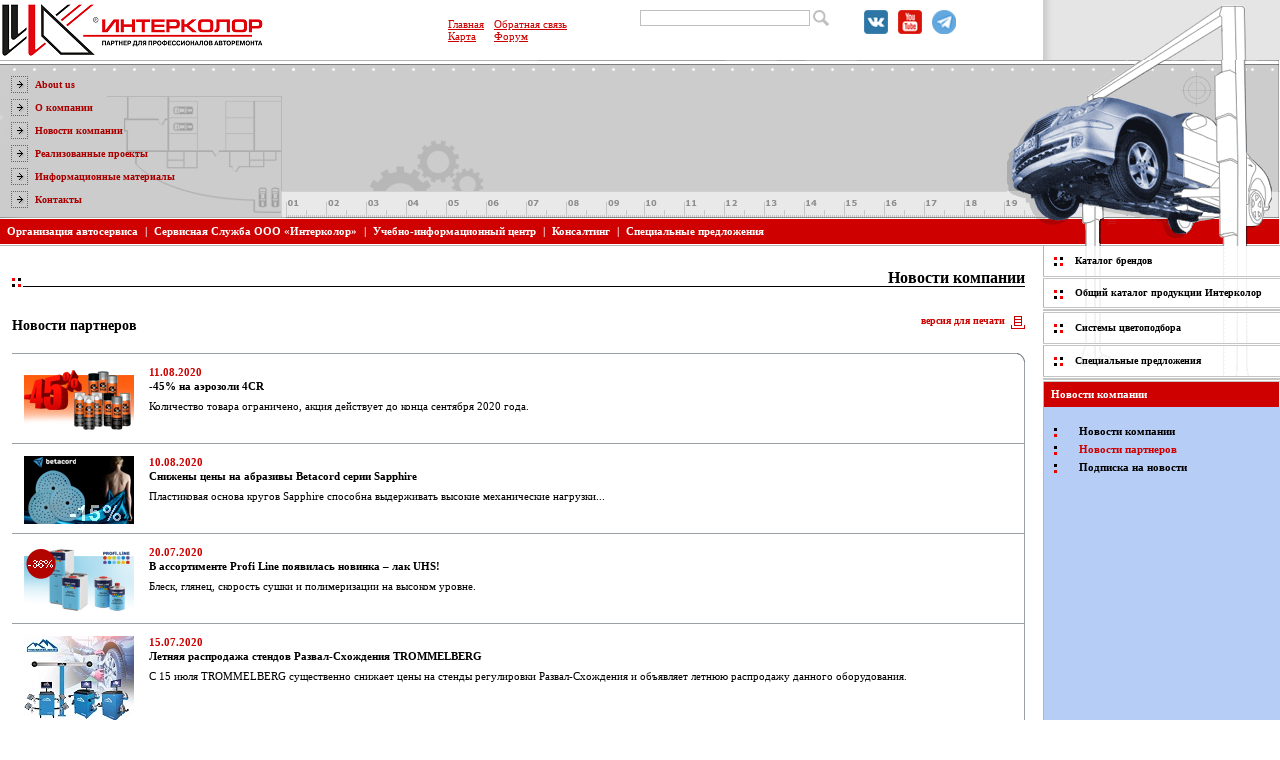

--- FILE ---
content_type: text/html
request_url: http://www.intercolor.ru/pages.asp?pn=30&page=8
body_size: 55239
content:
<!DOCTYPE HTML PUBLIC "-//W3C//DTD HTML 4.01 Transitional//EN">
<html>
<head>

<title>Новости партнеров компании "Интерколор"</title>
<meta Name="Keywords" content="новости партнеров">
<meta Name="Description" content="В данном разделе размещены новости об акциях, новинках оборудования и расходных материалов и другие новости партнеров компании "Интерколор".">
<LINK REL="StyleSheet" HREF="/modules/styles.css" type="text/css">
<link rel="shortcut icon" href="images/ic.ico" type="image/x-icon" />
<META HTTP-EQUIV="Content-Type" CONTENT="text/html; charset=windows-1251">
<SCRIPT LANGUAGE="JavaScript" TYPE="text/javascript" src="/modules/funcs.js"></SCRIPT>
<SCRIPT LANGUAGE="JavaScript" TYPE="text/javascript" src="/modules/funcs_head.js"></SCRIPT>
<!-- Maps Google - start -->
<script type="text/javascript" src="//maps.google.com/maps?file=api&v=2&key=ABQIAAAAWCE0f0wiSBY1hRH-P7gBmxSqu1ez9AGjT7Tl8-95AZtfrnWmSxSIZKIyeMdlGhD5LINjLoTgdPccmw"></script>
<script type="text/javascript" src="//intercolor.ru/jquery.js"></script>
<script type="text/javascript" src="//intercolor.ru/jquery.jmap.js"></script>
<script type="text/javascript" src="https://ajax.googleapis.com/ajax/libs/jquery/2.1.1/jquery.min.js"></script>
<script type="text/javascript" src="//intercolor.ru/filterTable.v1.0.min.js"></script>
<!-- Maps Google - end -->
<link href="/js/fancyBox/jquery.fancybox.css" rel="stylesheet" type="text/css" />
<script src="/js/fancyBox/jquery.fancybox.pack.js" type="text/javascript"></script>
<script type="text/javascript">
    jQuery(document).ready(function () {
        jQuery(".popup-img").fancybox({
            'transitionIn': 'elastic',
            'transitionOut': 'elastic'
        });
    });
</script>
</head>
<body leftmargin=0 topmargin=0 rightmargin=0 bottommargin=0 marginwidth=0 marginheight=0 onLoad="MM_preloadImages('/images/cat_on.gif','/images/cat_off.gif')">

<script type="text/javascript">

function preventSelection(element){
  var preventSelection = false;

  function addHandler(element, event, handler){
    if (element.attachEvent) 
      element.attachEvent('on' + event, handler);
    else 
      if (element.addEventListener) 
        element.addEventListener(event, handler, false);
  }
  function removeSelection(){
    if (window.getSelection) { window.getSelection().removeAllRanges(); }
    else if (document.selection && document.selection.clear)
      document.selection.clear();
  }
  function killCtrlA(event){
    var event = event || window.event;
    var sender = event.target || event.srcElement;

    if (sender.tagName.match(/INPUT|TEXTAREA/i))
      return;

    var key = event.keyCode || event.which;
    if (event.ctrlKey && key == 'A'.charCodeAt(0))  // 'A'.charCodeAt(0) можно заменить на 65
    {
      removeSelection();

      if (event.preventDefault) 
        event.preventDefault();
      else
        event.returnValue = false;
    }
  }
  addHandler(element, 'mousemove', function(){
    if(preventSelection)
      removeSelection();
  });
  addHandler(element, 'mousedown', function(event){
    var event = event || window.event;
    var sender = event.target || event.srcElement;
    preventSelection = !sender.tagName.match(/INPUT|TEXTAREA/i);
  });
  addHandler(element, 'mouseup', function(){
    if (preventSelection)
      removeSelection();
    preventSelection = false;
  });
  addHandler(element, 'keydown', killCtrlA);
  addHandler(element, 'keyup', killCtrlA);
}

//preventSelection(document);
</script>


<SCRIPT LANGUAGE="JavaScript" TYPE="text/javascript" src="/modules/funcs_pages.js"></SCRIPT>
<!-- для картинок на темном фоне -->
<script type="text/javascript" src="/js/pic/prototype.lite.js"></script>
<script type="text/javascript" src="/js/pic/moo.fx.js" ></script>
<script type="text/javascript" src="/js/pic/prototype.js"></script>
<script type="text/javascript" src="/js/pic/scriptaculous.js"></script>
<script type='text/javascript' src='/js/pic/lightbox.js'></script>
<!-- для картинок на темном фоне -->
<!--	для картинок на темном фоне	-->
<link rel="stylesheet" href="/css/lightbox.css" type="text/css" media="screen" />

<div style="display:none">
	<div id="call-service-form">
       <p class="form-header">Заявка на вызов сервисного инженера</p>
        <div id="call-service-form-content">
            <table class="form-table">
                <tr>
                    <td>Организация:<span class="field-validation-error">*</span>
                    </td>
                    <td>
                        <input type="text" name="organization" class="form-control">
                    </td>
                </tr>
                <tr>
                    <td>Контактное лицо:<span class="field-validation-error">*</span>
                    </td>
                    <td>
                        <input type="text" name="contact" class="form-control">
                    </td>
                </tr>
                <tr>
                    <td>Телефон для связи:<span class="field-validation-error">*</span>
                    </td>
                    <td>
                        <input type="text" name="phone" class="form-control">
                    </td>
                </tr>
                <tr>
                    <td>Электронная почта:
                    </td>
                    <td>
                        <input type="text" name="email" class="form-control">
                    </td>
                </tr>
                <tr>
                    <td>Тип и модель оборудования:<span class="field-validation-error">*</span>
                    </td>
                    <td>
                        <textarea name="equipment" class="form-control" rows="2"></textarea>
                    </td>
                </tr>
                <tr>
                    <td colspan="2">Описание неисправности:
                    </td>
                </tr>
                <tr>
                    <td colspan="2">
                        <textarea name="description" class="form-control" rows="4"></textarea>
                    </td>
                </tr>
            </table>
            <p>
                <span class="field-validation-error">*</span> Поля обязательные для заполнения.<br />
                <span class="field-validation-error">**</span> Заявка работает для Москвы и Московской области.
            </p>
            <p class="form-btn-panel">
                <input id="call-service-send-btn" type="button" value="Отправить" class="btn" />
            </p>
        </div>
        <div id="call-service-form-message" class="hidden">
            <p>Ваша заявка отправлена сервисному инженеру.</p>
        </div>
	</div>
</div>
<script type="text/javascript">
    jQuery(document).ready(function () {
        jQuery("#call-service-form-btn").fancybox({
            'scrolling': 'no',
            'titleShow': false
        });

        var form = jQuery("#call-service-form");
        jQuery("#call-service-send-btn").bind("click", function () {
            if (validate()) {
                jQuery.ajax({
                    type: "POST",
                    url: "/Home.aspx/CallServiceEngineer",
                    data: {
                        organization: form.find("[name='organization']").val(),
                        contact: form.find("[name='contact']").val(),
                        phone: form.find("[name='phone']").val(),
                        email: form.find("[name='email']").val(),
                        equipment: form.find("[name='equipment']").val(),
                        description: form.find("[name='description']").val()
                    }
                });
                form.find("#call-service-form-content").addClass("hidden");
                form.find("#call-service-form-message").removeClass("hidden");
            }
        });

        function validate() {
            var isValid = true, elItems = ["organization", "contact", "phone", "equipment"], el = null;
            for (var i = 0, length = elItems.length; i < length; i++) {
                el = form.find("[name='" + elItems[i]+ "']");
                isValid = isValid & checkEmpty(el);
            }
            return isValid;
        }

        function checkEmpty(el) {
            if (el.val().length == 0) {
                el.addClass("input-validation-error");
                return false;
            } else {
                return true;
            }
        }
    });
</script>


<!-- ClickTale Top part -->
<script type="text/javascript">
    var WRInitTime = (new Date()).getTime();
</script>
<!-- ClickTale end of Top part -->
<table width="100%" height="100%" cellspacing="0" cellpadding="0" border="0">
    <tr>
        <td valign="top" height="6">
            <table cellpadding="0" cellspacing="0" border="0" width="100%">
                <tr>
                    <td>
                        <!-- width="249" height="49"-->
                      <a href="/" style="display:block; float:left; width:300px; height:60px">
                            <img src="/images/logoIntercolor_30.png" border="0" alt="Оборудование для автосервиса. Организация и управление автосервисом"></a>
                        <!--<a href="/images/IK_20year_otkritka.jpg" style="display:block; float:left; width:52px; height:42px; padding-top:18px; padding-left:10px" class="popup-img"><img src="/images/IK_20_year.png" border="0" alt="Интерколору 20 лет" /></a>-->
                        <!--begin of Rambler's Top100 code -->
                        <a href="http://top100.rambler.ru/top100/">
                            <img src="http://counter.rambler.ru/top100.cnt?613875" alt="" width="1" height="1"
                                border="0"></a>
                        <!--end of Top100 code-->
                    </td>
                    <td align="left">
                        <table cellpadding="0" cellspacing="10" border="0">
                            <tr>
                                <td valign="top">
                                    <a href="/" class="splinks">Главная</a><br>
                                    <a href="/map.asp" class="splinks">Карта</a><br>
                                </td>
                                <td valign="top">
                                    <a href="/sendmail.asp" class="splinks">Обратная связь</a><br>
                                    <a href="/forum/" class="splinks">Форум</a>
                                </td>
                                <!--                                <td valign="top">
                                    <a href="http://twitter.com/#!/intercolor1">
                                        <img src="/images/twitter.png" alt="twitter" border="0" /></a> <a href="http://intercolor.livejournal.com/">
                                            <img src="/images/livejournal.png" alt="livejournal" border="0" /></a> <a href="http://intercolor-intercolor.blogspot.com/">
                                                <img src="/images/blogspot.png" alt="blogspot" border="0" /></a> <a href="http://www.youtube.com/user/IntercolorGroup">
                                                    <img src="/images/youtube.png" alt="youtube" border="0" /></a>
                                </td>-->
                            </tr>
                        </table>
                    </td>
                    <td align="left" valign="top">
                        <div style="width: 200px; margin-top: 10px">
                            <input id="userQuery" type="text" style="float: left; width: 170px; border: 1px solid #C0C0C0;"
                                onkeydown="if(event.keyCode==13){document.getElementById('btnSearch').click();}">
                            <input id="btnSearch" type="image" style="border-width: 0px; display: block; float: left;
                                margin-left: 3px" src="/images/btn_find.png" title="Поиск" onclick="window.open('../find.asp?q=' + document.getElementById('userQuery').value, '_top');"></div>
                    </td>
                </tr>
            </table>
        </td>
      <td align="right" valign="top" height="6" style="position: relative">
            <ul style="margin: 0px; padding: 0px; list-style: none; position: absolute; left: -20%; top: 10px">
                <!--<li style="float: left; padding: 0px 10px 0px 0px">
                    <a href="https://www.instagram.com/intercolor_official/" target="_blank" title="Мы в соц.сетях">
                        <img src="/images/social/instagram.png" alt="" style="width: 24px" /></a>
                </li>-->
                <!--li style="float: left; padding: 0px 10px 0px 0px">
                    <a href="https://ok.ru/intercolor" target="_blank" title="Мы в соц.сетях">
                        <img src="/images/social/ok.png" alt="" style="width: 24px" /></a>
                </li-->
                <li style="float: left; padding: 0px 10px 0px 0px">
                    <a href="https://vk.com/intercolorru" target="_blank" title="Мы в соц.сетях">
                        <img src="/images/social/vk.png" alt="" style="width: 24px"/></a>
                </li>
                <!--<li style="float: left; padding: 0px 10px 0px 0px">
                    <a href="https://www.facebook.com/intercolorru/" target="_blank" title="Мы в соц.сетях">
                        <img src="/images/social/facebook.png" alt="" style="width: 24px"/></a>
                </li>-->
                <li style="float: left; padding: 0px 10px 0px 0px">
                    <a href="https://www.youtube.com/user/IntercolorGroup/featured" target="_blank" title="Мы в соц.сетях">
                        <img src="/images/social/youtube.png" alt="" style="width: 24px"/></a>
                </li>
                <li style="float: left; padding: 0px 10px 0px 0px">
                    <a href="https://t.me/intercolor_official" target="_blank" title="Мы в соц.сетях">
                        <img src="/images/social/telegram.png" alt="" style="width: 24px"/></a>
                </li>
            </ul>
            <img src="/images/topCarn.gif" width="237" height="60">
        </td>
        <!--td rowspan=5 bgcolor=#4C4C4C width=29 valign=top><img src=/images/x.gif width=1 height=61><br>
<img src=/images/rp_top.gif width=29 height=13 border=0><a href="/"><img src=/images/rp_home.gif width=29 height=10 border=0 alt="Главная"></a><img src=/images/rp_mid.gif width=29 height=19><a href="/map.asp"><img src=/images/rp_map.gif width=29 height=11 border=0 alt="Карта сайта"></a><img src=/images/rp_mid.gif width=29 height=19><a href="/find.asp"><img src=/images/rp_search.gif width=29 height=10 border=0 alt="Поиск"></a><img src=/images/rp_mid.gif width=29 height=19><a href="/sendmail.asp"><img src=/images/rp_mail.gif width=29 height=11 border=0 alt="Отправить сообщение"></a><img src=/images/rp_mid.gif width=29 height=19><a href="/forum/"><img src=/images/rp_forum.gif width=29 height=11 border=0 alt="Форум"></a><img src=/images/rp_bot.gif width=29 height=15 border=0></td------>
    </tr>
    <tr>
        <td colspan="2" valign="top" height="186" background="/images/bg_head.gif">
            <table cellpadding="0" cellspacing="0" border="0" width="100%">
                <tr>
                    <td>
                        <table width="100%" cellspacing="0" cellpadding="0" border="0" valign="top" height="157"
                            background="">
                            <tr>
                                <td valign="middle" height="157" width="282">
                                    <img src="/images/x.gif" width="282" height="1" border="0">
                                    <table cellpadding="0" cellspacing="0" border="0">
                                        <tr><td colspan=2><img src="/images/x.gif" height=6 border=0></td></tr><tr><td><img src=/images/x.gif width=11 height=1><img src="/images/ar_gr.gif" border=0></td><td valign=middle nowrap><a href="/pages.asp?pn=353" class=tm>About us</a></td></tr><tr><td colspan=2><img src="/images/x.gif" height=6 border=0></td></tr><tr><td><img src=/images/x.gif width=11 height=1><img src="/images/ar_gr.gif" border=0></td><td valign=middle nowrap><a href="/company.asp" class=tm>О компании</a></td></tr><tr><td colspan=2><img src="/images/x.gif" height=6 border=0></td></tr><tr><td><img src=/images/x.gif width=11 height=1><img src="/images/ar_gr.gif" border=0></td><td valign=middle nowrap><a href="/pages.asp?pn=28" class=tm>Новости компании</a></td></tr><tr><td colspan=2><img src="/images/x.gif" height=6 border=0></td></tr><tr><td><img src=/images/x.gif width=11 height=1><img src="/images/ar_gr.gif" border=0></td><td valign=middle nowrap><a href="/pages.asp?pn=399" class=tm>Реализованные проекты</a></td></tr><tr><td colspan=2><img src="/images/x.gif" height=6 border=0></td></tr><tr><td><img src=/images/x.gif width=11 height=1><img src="/images/ar_gr.gif" border=0></td><td valign=middle nowrap><a href="/pages.asp?pn=561" class=tm>Информационные материалы</a></td></tr><tr><td colspan=2><img src="/images/x.gif" height=6 border=0></td></tr><tr><td><img src=/images/x.gif width=11 height=1><img src="/images/ar_gr.gif" border=0></td><td valign=middle nowrap><a href="/contacts.asp" class=tm>Контакты</a></td></tr>
                                    </table>
                                </td>
                                <td valign="middle" align="center" width="100%">
                                    <img src="/images/x.gif" width="1" height="36">
                                   <a href="http://intercolor.ru/pages.asp?pn=592" title="Распродажа европейского оборудования" rel="nofollow">
                                        <imgsrc="/images/banners/Распродажа-европейского-оборудования.gif" alt="Распродажа европейского оборудования" border="0" />
                                    </a>
                                </td>
                            </tr>
                        </table>
                    </td>
                    <td rowspan="2" align="right" valign="top">
                        <script language="JavaScript" type="text/javascript" src="/modules/funcs_top_ind.js"></script>
                    </td>
                </tr>
                <tr>
                    <td height="29" class="tm2" nowrap>
                        <a href="/organization.asp">Организация автосервиса</a>|<a href="/service.asp">Сервисная Служба ООО «Интерколор»</a>|<a href="/pages.asp?pn=44">Учебно-информационный центр</a>|<a href="/consulting.asp">Консалтинг</a>|<a href="/pages.asp?pn=592">Специальные предложения</a>
                        <!--| <a href="http://shop.intercolor.ru" title="Оборудование для автосервиса и шиномонтажа" target="_blank">Интернет магазин</a>-->
                    </td>
                </tr>
            </table>
        </td>
    </tr>
    <tr>
        <td colspan="2" valign="top" style="background: url('/images/bg_lln.gif') top right repeat-y;"
            height="100%">
            <table cellpadding="0" cellspacing="0" border="0" bordercolor="blue" width="100%"
                height="100%">


<tr>
<td class="mc" rowspan="2">


	<table cellpadding=0 cellspacing=0 border=0 width="100%"><tr><td class="hdr"><h2 class=titleP>Новости компании</h2></td></tr></table>
	<br><br>
	
	<table border=0 cellpadding=0 cellspacing=0 width="100%"><tr><td><h1>Новости партнеров</h1><td>&nbsp;&nbsp;&nbsp;</td><td align=right><table border=0 cellpadding=0 cellspacing=0><tr><td nowrap align=right><a href="javascript:prpage(30, 0);" class=prnt>версия для печати</a>&nbsp;</td><td><a href="javascript:prpage(30, 0);"><img src=/images/icon_p_r.gif width=14 height=18 alt="версия для печати" border=0 align=right></a></td></tr></table><br>&nbsp;</td></tr></table><table cellpadding=0 cellspacing=0 border=0 width="100%"><tr><td class=t3cn valign=top><a href="/pages.asp?pn=30&pns=1448"><img src="/cimages/npic/4СR45.png" width="110" height="68" border=0 alt="-45% на аэрозоли 4CR"></a></td><td class=t3cn valign=top width="100%"><span class=ndate>11.08.2020</span><br><span class=text><h2>-45% на аэрозоли 4CR</h2></span><a href="/pages.asp?pn=30&pns=1448" class=text>Количество товара ограничено, акция действует до конца сентября 2020 года.</a></td><td class=t3rn valign=top><img src=/images/hug_rtw.gif width=9 height=10 border=0/></td></tr></table><table cellpadding=0 cellspacing=0 border=0 width="100%"><tr><td class=t3c1n valign=top><a href="/pages.asp?pn=30&pns=1447"><img src="/cimages/npic/Betacord_снижение цен_Sapphire_иконка.png" width="110" height="68" border=0 alt="Снижены цены на абразивы Betacord серии Sapphire"></a></td><td class=t3c2n colspan=2 valign=top width="100%"><span class=ndate>10.08.2020</span><br><span class=text><h2>Снижены цены на абразивы Betacord серии Sapphire</h2></span><a href="/pages.asp?pn=30&pns=1447" class=text>Пластиковая основа кругов Sapphire способна выдерживать высокие механические нагрузки...</a></td></tr></table><table cellpadding=0 cellspacing=0 border=0 width="100%"><tr><td class=t3c1n valign=top><a href="/pages.asp?pn=30&pns=1445"><img src="/cimages/npic/ИК_PL_Лак UHS_иконка.jpg" width="110" height="68" border=0 alt="В ассортименте Profi Line появилась новинка – лак UHS!"></a></td><td class=t3c2n colspan=2 valign=top width="100%"><span class=ndate>20.07.2020</span><br><span class=text><h2>В ассортименте Profi Line появилась новинка – лак UHS!</h2></span><a href="/pages.asp?pn=30&pns=1445" class=text>Блеск, глянец, скорость сушки и полимеризации на  высоком уровне.</a></td></tr></table><table cellpadding=0 cellspacing=0 border=0 width="100%"><tr><td class=t3c1n valign=top><a href="/pages.asp?pn=30&pns=1444"><img src="/cimages/npic/Trommelberg_СТЭНДЫ СХОД-РАЗВАЛ_small.jpg" width="110" height="87" border=0 alt="Летняя распродажа стендов Развал-Схождения TROMMELBERG"></a></td><td class=t3c2n colspan=2 valign=top width="100%"><span class=ndate>15.07.2020</span><br><span class=text><h2>Летняя распродажа стендов Развал-Схождения TROMMELBERG</h2></span><a href="/pages.asp?pn=30&pns=1444" class=text>С 15 июля TROMMELBERG существенно снижает цены на стенды регулировки Развал-Схождения и объявляет летнюю распродажу данного оборудования.</a></td></tr></table><table cellpadding=0 cellspacing=0 border=0 width="100%"><tr><td class=t3c1n valign=top><a href="/pages.asp?pn=30&pns=1442"><img src="/cimages/npic/sale6.jpg" width="110" height="77" border=0 alt="Существенное снижение цен на прессы SD200824 и SD200825"></a></td><td class=t3c2n colspan=2 valign=top width="100%"><span class=ndate>24.06.2020</span><br><span class=text><h2>Существенное снижение цен на прессы SD200824 и SD200825</h2></span><a href="/pages.asp?pn=30&pns=1442" class=text>Компания TROMMELBERG существенно снижает цены на два самых мощных гидравлических пресса...</a></td></tr></table><table cellpadding=0 cellspacing=0 border=0 width="100%"><tr><td class=t3c1n valign=top><a href="/pages.asp?pn=30&pns=1441"><img src="/cimages/npic/SH_новость.jpg" width="110" height="69" border=0 alt="Новый пигмент в линейке Spies Hecker"></a></td><td class=t3c2n colspan=2 valign=top width="100%"><span class=ndate>23.06.2020</span><br><span class=text><h2>Новый пигмент в линейке Spies Hecker</h2></span><a href="/pages.asp?pn=30&pns=1441" class=text>В линейке Spies Hecker появился новый пигмент MB539.</a></td></tr></table><table cellpadding=0 cellspacing=0 border=0 width="100%"><tr><td class=t3c1n valign=top><a href="/pages.asp?pn=30&pns=1440"><img src="/cimages/npic/4CR_6.8890.0001_иконка.jpg" width="110" height="68" border=0 alt="НОВИНКА от 4CR - Набор для ремонта фар"></a></td><td class=t3c2n colspan=2 valign=top width="100%"><span class=ndate>22.06.2020</span><br><span class=text><h2>НОВИНКА от 4CR - Набор для ремонта фар</h2></span><a href="/pages.asp?pn=30&pns=1440" class=text>Устраняет любые дефекты влияющие на прозрачность, не требует демонтажа фары...</a></td></tr></table><table cellpadding=0 cellspacing=0 border=0 width="100%"><tr><td class=t3c1n valign=top><a href="/pages.asp?pn=30&pns=1438"><img src="/cimages/npic/ИК_BC_ПОДАРКИ_иконка.jpg" width="110" height="68" border=0 alt="Акция! Дарим оборудование Huberth за покупку абразивов Betacord."></a></td><td class=t3c2n colspan=2 valign=top width="100%"><span class=ndate>01.06.2020</span><br><span class=text><h2>Акция! Дарим оборудование Huberth за покупку абразивов Betacord.</h2></span><a href="/pages.asp?pn=30&pns=1438" class=text>Единоразово купи любые абразивы Betacord на определенную сумму и получи в подарок оборудование Huberth.</a></td></tr></table><table cellpadding=0 cellspacing=0 border=0 width="100%"><tr><td class=t3c1n valign=top><a href="/pages.asp?pn=30&pns=1437"><img src="/cimages/npic/Betacord_Vlies Zirkon_иконка.jpg" width="110" height="68" border=0 alt="Новинка в ассортименте Betacord."></a></td><td class=t3c2n colspan=2 valign=top width="100%"><span class=ndate>26.05.2020</span><br><span class=text><h2>Новинка в ассортименте Betacord.</h2></span><a href="/pages.asp?pn=30&pns=1437" class=text>Линейка абразивов Betacord  пополнилась серией Vlies Zirkon.</a></td></tr></table><table cellpadding=0 cellspacing=0 border=0 width="100%"><tr><td class=t3c1n valign=top><a href="/pages.asp?pn=30&pns=1436"><img src="/cimages/npic/4CR_6.1126_конка.jpg" width="110" height="68" border=0 alt="Новые маскировочные ленты в ассортименте 4CR."></a></td><td class=t3c2n colspan=2 valign=top width="100%"><span class=ndate>19.05.2020</span><br><span class=text><h2>Новые маскировочные ленты в ассортименте 4CR.</h2></span><a href="/pages.asp?pn=30&pns=1436" class=text>Имеют отличную адгезию как к поверхности, так и сами к себе, при разматывании не рвутся, не оставляют следы клея на поверхности.</a></td></tr></table><table cellpadding=0 cellspacing=0 border=0 width="100%"><tr><td class=t3c1n valign=top><a href="/pages.asp?pn=30&pns=1435"><img src="/cimages/npic/TST300LS_иконка.jpg" width="110" height="68" border=0 alt="Новые подъемники TROMMELBERG TST45C и TST300LS/TST300LS.220"></a></td><td class=t3c2n colspan=2 valign=top width="100%"><span class=ndate>12.05.2020</span><br><span class=text><h2>Новые подъемники TROMMELBERG TST45C и TST300LS/TST300LS.220</h2></span><a href="/pages.asp?pn=30&pns=1435" class=text>В это непростое время компания TROMMELBERG не смотря ни на что продолжает свое развитие и представляет сразу две долгожданные новинки</a></td></tr></table><table cellpadding=0 cellspacing=0 border=0 width="100%"><tr><td class=t3c1n valign=top><a href="/pages.asp?pn=30&pns=1434"><img src="/cimages/npic/4CR_6.8862_иконка.jpg" width="110" height="68" border=0 alt="В ассортименте 4CR появился СУПЕРКОНЦЕНТРАТ (1:100) антисептик"></a></td><td class=t3c2n colspan=2 valign=top width="100%"><span class=ndate>06.05.2020</span><br><span class=text><h2>В ассортименте 4CR появился СУПЕРКОНЦЕНТРАТ (1:100) антисептик</h2></span><a href="/pages.asp?pn=30&pns=1434" class=text>Арт. 6.8862.1000 Антисептик универсальный, 1л<br>Арт. 6.8862.5000  Антисептик универсальный, 5л</a></td></tr></table><table cellpadding=0 cellspacing=0 border=0 width="100%"><tr><td class=t3c1n valign=top><a href="/pages.asp?pn=30&pns=1433"><img src="/cimages/npic/Betacord_серия Rubin_иконка.jpg" width="110" height="68" border=0 alt="Новая серия абразивных материалов на пластиковой основе – Rubin от Betacord."></a></td><td class=t3c2n colspan=2 valign=top width="100%"><span class=ndate>04.05.2020</span><br><span class=text><h2>Новая серия абразивных материалов на пластиковой основе – Rubin от Betacord.</h2></span><a href="/pages.asp?pn=30&pns=1433" class=text>В ассортименте Betacord появилась новая линейка абразивных материалов на пластиковой основе – Rubin.</a></td></tr></table><table cellpadding=0 cellspacing=0 border=0 width="100%"><tr><td class=t3c1n valign=top><a href="/pages.asp?pn=30&pns=1432"><img src="/cimages/npic/Betacord_снижение-цен_иконка.jpg" width="110" height="68" border=0 alt="Снижены цены на абразивные материалы Betacord"></a></td><td class=t3c2n colspan=2 valign=top width="100%"><span class=ndate>28.04.2020</span><br><span class=text><h2>Снижены цены на абразивные материалы Betacord</h2></span><a href="/pages.asp?pn=30&pns=1432" class=text>Betacord объявляет скидки на абразивные материалы</a></td></tr></table><table cellpadding=0 cellspacing=0 border=0 width="100%"><tr><td class=t3c1n valign=top><a href="/pages.asp?pn=30&pns=1431"><img src="/cimages/npic/иконка21.png" width="110" height="68" border=0 alt="Акция от 4СR на маскировочные ленты"></a></td><td class=t3c2n colspan=2 valign=top width="100%"><span class=ndate>23.04.2020</span><br><span class=text><h2>Акция от 4СR на маскировочные ленты</h2></span><a href="/pages.asp?pn=30&pns=1431" class=text>При покупке от 10 шт. любого арт. действует скидка 50%.</a></td></tr></table><table cellpadding=0 cellspacing=0 border=0 width="100%"><tr><td class=t3c1n valign=top><a href="/pages.asp?pn=30&pns=1429"><img src="/cimages/npic/ИК_Trommelberg_СПЕЦ цена 29мая 2020_иконка.png" width="110" height="68" border=0 alt="TROMMELBERG продлевает срок действия специальных условий"></a></td><td class=t3c2n colspan=2 valign=top width="100%"><span class=ndate>13.04.2020</span><br><span class=text><h2>TROMMELBERG продлевает срок действия специальных условий</h2></span><a href="/pages.asp?pn=30&pns=1429" class=text>TROMMELBERG продлевает срок действия специальных условий по продаже шиномонтажного оборудования</a></td></tr></table><table cellpadding=0 cellspacing=0 border=0 width="100%"><tr><td class=t3c1n valign=top><a href="/pages.asp?pn=30&pns=1428"><img src="/cimages/npic/иконка3.png" width="110" height="68" border=0 alt="Начиная с 30 марта и до 30 апреля включительно  TROMMELBERG предоставляет дополнительную скидку"></a></td><td class=t3c2n colspan=2 valign=top width="100%"><span class=ndate>31.03.2020</span><br><span class=text><h2>Начиная с 30 марта и до 30 апреля включительно  TROMMELBERG предоставляет дополнительную скидку</h2></span><a href="/pages.asp?pn=30&pns=1428" class=text>Начиная с 30 марта и до 30 апреля включительно  TROMMELBERG предоставляет дополнительную скидку 10% на Окрасочно-Сушильную Камеру SB7427.02</a></td></tr></table><table cellpadding=0 cellspacing=0 border=0 width="100%"><tr><td class=t3c1n valign=top><a href="/pages.asp?pn=30&pns=1426"><img src="/cimages/npic/ИК_PL HS small.jpg" width="110" height="70" border=0 alt="В ассортименте PROFI_LINE появился новый лак HS Brilliant!"></a></td><td class=t3c2n colspan=2 valign=top width="100%"><span class=ndate>27.03.2020</span><br><span class=text><h2>В ассортименте PROFI_LINE появился новый лак HS Brilliant!</h2></span><a href="/pages.asp?pn=30&pns=1426" class=text>Двухкомпонентный прозрачный акриловый лак с «бриллиантовым» блеском для частичной или полной ремонтной окраски и точечного ремонта.</a></td></tr></table><table cellpadding=0 cellspacing=0 border=0 width="100%"><tr><td class=t3c1n valign=top><a href="/pages.asp?pn=30&pns=1424"><img src="/cimages/npic/Полировальники 4CR_иконка.png" width="110" height="68" border=0 alt="4CR предлагает полный комплект полировальников для эксцентриковых машинок"></a></td><td class=t3c2n colspan=2 valign=top width="100%"><span class=ndate>25.03.2020</span><br><span class=text><h2>4CR предлагает полный комплект полировальников для эксцентриковых машинок</h2></span></td></tr></table><table cellpadding=0 cellspacing=0 border=0 width="100%"><tr><td class=t3c1n valign=top><a href="/pages.asp?pn=30&pns=1425"><img src="/cimages/npic/Trommelberg1889NV_иконка.png" width="110" height="85" border=0 alt="Новинка Trommelberg! Мобильная зона подготовки PA-0615 с надувным пленумом"></a></td><td class=t3c2n colspan=2 valign=top width="100%"><span class=ndate>25.03.2020</span><br><span class=text><h2>Новинка Trommelberg! Мобильная зона подготовки PA-0615 с надувным пленумом</h2></span><a href="/pages.asp?pn=30&pns=1425" class=text>TROMMELBERG представляет вашему вниманию очередную новинку – мобильную зону подготовки PA-0615 с надувным пленумом.</a></td></tr></table><br><table cellpadding=0 cellspacing=0 width=100% border=0><tr><td width="100%"><a href="/pages.asp?pn=30&page=6" class=r10>&laquo;&laquo;&laquo;</a>&nbsp;<a href="/pages.asp?pn=30&page=7" class=b10>Предыдущая</a>&nbsp;&nbsp;&nbsp;<a href="/pages.asp?pn=30&page=7" class=b10b>7</a>&nbsp;<span class=r10b>8</span>&nbsp;<a href="/pages.asp?pn=30&page=9" class=b10b>9</a>&nbsp;<a href="/pages.asp?pn=30&page=10" class=b10b>10</a>&nbsp;<a href="/pages.asp?pn=30&page=11" class=b10b>11</a>&nbsp;<a href="/pages.asp?pn=30&page=12" class=b10b>12</a>&nbsp;&nbsp;&nbsp;<a href="/pages.asp?pn=30&page=9" class=b10>Следующая</a>&nbsp;<a href="/pages.asp?pn=30&page=13" class=r10>&raquo;&raquo;&raquo;</a></td></tr></table><br>
	
<br><br><br></td>

<td valign=top align=right width=237>
<table cellpadding="0" cellspacing="0" border="0" width="237" background="">
    <tr>
        <td style="background: url('/images/bg_ln.gif') top right no-repeat;">
            <table cellpadding="0" cellspacing="0" border="0" bordercolor="blue" background=""
                width="100%">
                <tr>
                    <td height="30" class='rbl'>
                        <img src="/images/x.gif" width="1" height="4" border="0" /><br>
                        <img src="images/li_rb.gif" width="9" height="9" border="0">
                    </td>
                    <td graphics><a href="/brands.asp" class=rb>Каталог брендов</a>
        </td>
    </tr>
    <tr>
        <td colspan="2" class="mndd">
            <img src="images/x.gif" width="207" height="3" border="0">
        </td>
    </tr>

   <tr>
        <td class='rbl'>
            <img src="/images/x.gif" width="1" height="4" border="0" /><br>
            <img src="images/li_rb.gif" width="9" height="9" border="0">
        </td>
        <td graphics><a href="/catalog.asp?kid=181" class=rb>Общий каталог продукции Интерколор</a>
        </td></tr>
    <tr>
        <td colspan="2" class="mndd">
            <img src="images/x.gif" width="207" height="3" border="0">
        </td>
    </tr>
    <!--tr>
        <td class='rbl'>
            <img src="/images/x.gif" width="1" height="4" border="0" /><br>
            <img src="images/li_rb.gif" width="9" height="9" border="0">
        </td>
        <td graphics><a href="/catalog.asp?kid=27" class=rb>Оборудование для автосервиса легковых авто</a>
        </td></tr>
    <tr>
        <td colspan="2" class="mndd">
            <img src="images/x.gif" width="207" height="3" border="0">
        </td>
    </tr-->
 
    <!--tr>
        <td height="33" class='rbl'>
            <img src="/images/x.gif" width="1" height="4" border="0"><br>
            <img src="images/li_rb.gif" width="9" height="9" border="0">
        </td>
        <td graphics><a href="/catalog.asp?kid=29" class=rb>Каталог расходных<br>материалов </a>
        </td></tr-->
     <!--tr>
        <td colspan="2" class="mndd">
            <img src="images/x.gif" width="207" height="3" border="0">
        </td>
    <!--/tr>
    <tr>
        <td height="33" class='rbl'>
            <img src="/images/x.gif" width="1" height="4" border="0"><br>
            <img src="images/li_rb.gif" width="9" height="9" border="0">
        </td>
        <td graphics><a href="/catalog.asp?kid=193" class=rb>Каталог продукции 3M</a>
        </td></tr>
    <tr>
        <td colspan="2" class="mndd">
            <img src="images/x.gif" width="207" height="3" border="0">
        </td>
    </tr>
    <tr>
        <td height="30" class="rbl">
            <img src="/images/x.gif" width="1" height="4" border="0"><br>
            <img src="images/li_rb.gif" width="9" height="9" border="0">
        </td>
        <td graphics>
            <a href="/pages.asp?pn=568" class="rb">Складское оборудование</a>
        </td>
    </tr>-->
    <tr>
        <td colspan="2" class="mndd">
            <img src="images/x.gif" width="207" height="3" border="0">
        </td>
    </tr>
    <tr>
        <td height="30" class="rbl">
            <img src="/images/x.gif" width="1" height="4" border="0"><br>
            <img src="images/li_rb.gif" width="9" height="9" border="0">
        </td>
        <td graphics>
            <a href="/pages.asp?pn=596" class="rb">Системы цветоподбора</a>
        </td>
    </tr>
    <tr>
        <td colspan="2" class="mndd">
            <img src="images/x.gif" width="207" height="3" border="0">
        </td>
    </tr>
    <tr>
        <td height="30" class='rbl'>
            <img src="/images/x.gif" width="1" height="4" border="0"><br>
            <img src="images/li_rb.gif" width="9" height="9" border="0">
        </td>
        <td graphics>                       <!-- <a href="/special.asp" class="rb">Специальные предложения</a>-->
                        <a href="/pages.asp?pn=592" class="rb">Специальные предложения</a>
        </td>
    </tr>
    <tr>
    <td colspan="2" class="mndd">
        <img src="images/x.gif" width="1" height="3" border="0">
    </td>
</tr>
<!--<tr>
    <td colspan="2" align="center">
        <a href="http://www.intercolor.ru/special.asp?id=32" title="Ощути возбуждение от TROMMELBERG предложения">
            <img src="images/banners/trommelberg_2011.gif" width="237" border="0" /></a>
    </td>
</tr>-->
<!--<tr>
    <td colspan="2" align="center">
        <a href="http://shop.intercolor.ru/" title="Шиномонтажное оборудование и оборудование для автосервиса">
            <img src="images/banners/shop.intercolor.ru_right.gif" width="237" border="0" /></a>
    </td>
</tr>-->
<!--<tr>
    <td colspan="2" align="center">
        <a href="http://www.shinomaster.pro/" target="_blank" title="Интернет-магазин оборудования для автосервисов">
            <img src="images/banners/Shinomaster.jpg" border="0" width="237" alt="Интернет-магазин оборудования для автосервисов" /></a>
    </td>
</tr>-->
<tr>
    <td colspan="2" class="mndd">
        <img src="images/x.gif" width="1" height="3" border="0">
    </td>
</tr>

</table>
</td></tr></table>

<table cellpadding="0" cellspacing="0" border="0" width="237" background="">
    <tr>
        <td colspan="2" height="25" class="r1">
            <img src="/images/x.gif" width="1" height="4" border="0"><br>
            Новости компании
            <br>
            <img src="/images/x.gif" width="1" height="4" border="0">
        </td>
    </tr>
    <tr>
        <td colspan="2">
            <img src="/images/x.gif" width="1" height="17" border="0">
        </td>
    </tr>
    <tr><td class=rbl2><img src="/images/li_rb2.gif" width=3 height=9 border=0></td><td class=rb2 width=193 style="padding-right : 8px; padding-bottom:3px;"><a href="/pages.asp?pn=29"  class=rb2>Новости компании</a></td></tr><tr><td class=rbl2><img src="/images/li_rb2.gif" width=3 height=9 border=0></td><td class=rb2 width=193 style="padding-right : 8px; padding-bottom:3px;"><a href="/pages.asp?pn=30"  class=rb2r>Новости партнеров</a></td></tr><tr><td class=rbl2><img src="/images/li_rb2.gif" width=3 height=9 border=0></td><td class=rb2 width=193 style="padding-right : 8px; padding-bottom:3px;"><a href="/pages.asp?pn=31"  class=rb2>Подписка на новости</a></td></tr>
</table>
<br>
<br>

</td>
</tr>

<tr>
	<td align=right width="208" valign="bottom">
		<img src="/images/x.gif" width="1"  height="100"  border=0>
	</td>
</tr>
</table></td></tr>
<tr>
<td colspan=2 height=10 valign=bottom>
<table cellpadding=0 cellspacing=0 width=100% border=0>
	<tr>
		<td colspan=2 bgcolor="#666"><img src=/images/x.gif width=1 height=1 border=0></td>
	</tr>
	<tr>
		<td colspan=2 class=bg>
		<a href="/" title="Оборудование автосервиса, шиномонтаж">Главная</a>|<a href="/articles.asp" title="Техническая информация">Полезные статьи</a>|<a href=/catalog.asp?kid=27 title="Оборудование для автосервиса">Общий каталог продукции</a>|
		<a href=/brands.asp>Наши бренды</a> |
<a href="http://intercolor.ru/pages.asp?pn=353" style="color: rgb(0, 0, 0); text-decoration-line: none; margin-left: 4px; margin-right: 5px; background: rgb(204, 204, 204); font-variant-numeric: normal; font-variant-east-asian: normal; font-stretch: normal; font-size: 10px; line-height: normal; font-family: Verdana; text-align: center;" >About us</a> 
<br style="font-family: Verdana; font-size: 10px; text-align: center;" />
 <a href="http://intercolor.ru/company.asp" style="color: rgb(0, 0, 0); text-decoration-line: none; margin-left: 4px; margin-right: 5px; background: rgb(204, 204, 204); font-variant-numeric: normal; font-variant-east-asian: normal; font-stretch: normal; font-size: 10px; line-height: normal; font-family: Verdana; text-align: center;" >О компании</a><span style="font-family: Verdana; font-size: 10px; text-align: center; background-color: rgb(204, 204, 204);">|</span><a href="http://intercolor.ru/pages.asp?pn=28" style="color: rgb(0, 0, 0); text-decoration-line: none; margin-left: 4px; margin-right: 5px; background: rgb(204, 204, 204); font-variant-numeric: normal; font-variant-east-asian: normal; font-stretch: normal; font-size: 10px; line-height: normal; font-family: Verdana; text-align: center;" >Новости компании</a><span style="font-family: Verdana; font-size: 10px; text-align: center; background-color: rgb(204, 204, 204);">|</span><a href="http://intercolor.ru/pages.asp?pn=399" style="color: rgb(0, 0, 0); text-decoration-line: none; margin-left: 4px; margin-right: 5px; background: rgb(204, 204, 204); font-variant-numeric: normal; font-variant-east-asian: normal; font-stretch: normal; font-size: 10px; line-height: normal; font-family: Verdana; text-align: center;" >Реализованные проекты</a><span style="font-family: Verdana; font-size: 10px; text-align: center; background-color: rgb(204, 204, 204);">|</span><a href="http://intercolor.ru/pages.asp?pn=561" style="color: rgb(0, 0, 0); text-decoration-line: none; margin-left: 4px; margin-right: 5px; background: rgb(204, 204, 204); font-variant-numeric: normal; font-variant-east-asian: normal; font-stretch: normal; font-size: 10px; line-height: normal; font-family: Verdana; text-align: center;" >Информационные материалы</a><span style="font-family: Verdana; font-size: 10px; text-align: center; background-color: rgb(204, 204, 204);">|</span><a href="http://intercolor.ru/contacts.asp" style="color: rgb(0, 0, 0); text-decoration-line: none; margin-left: 4px; margin-right: 5px; background: rgb(204, 204, 204); font-variant-numeric: normal; font-variant-east-asian: normal; font-stretch: normal; font-size: 10px; line-height: normal; font-family: Verdana; text-align: center;" >Контакты</a><span style="font-family: Verdana; font-size: 10px; text-align: center; background-color: rgb(204, 204, 204);">
<br style="font-family: Verdana; font-size: 10px; text-align: center;" />
 <a href="http://intercolor.ru/organization.asp" style="color: rgb(0, 0, 0); text-decoration-line: none; margin-left: 4px; margin-right: 5px; background: rgb(204, 204, 204); font-variant-numeric: normal; font-variant-east-asian: normal; font-stretch: normal; font-size: 10px; line-height: normal; font-family: Verdana; text-align: center;" >Организация автосервиса</a><span style="font-family: Verdana; font-size: 10px; text-align: center; background-color: rgb(204, 204, 204);">|</span><a href="http://intercolor.ru/service.asp" style="color: rgb(0, 0, 0); text-decoration-line: none; margin-left: 4px; margin-right: 5px; background: rgb(204, 204, 204); font-variant-numeric: normal; font-variant-east-asian: normal; font-stretch: normal; font-size: 10px; line-height: normal; font-family: Verdana; text-align: center;" >Сервисная Служба ООО «Интерколор»</a><span style="font-family: Verdana; font-size: 10px; text-align: center; background-color: rgb(204, 204, 204);">|</span><a href="http://intercolor.ru/pages.asp?pn=44" style="color: rgb(0, 0, 0); text-decoration-line: none; margin-left: 4px; margin-right: 5px; background: rgb(204, 204, 204); font-variant-numeric: normal; font-variant-east-asian: normal; font-stretch: normal; font-size: 10px; line-height: normal; font-family: Verdana; text-align: center;" >Учебно-информационный центр</a><span style="font-family: Verdana; font-size: 10px; text-align: center; background-color: rgb(204, 204, 204);">|</span><a href="http://intercolor.ru/consulting.asp" style="color: rgb(0, 0, 0); text-decoration-line: none; margin-left: 4px; margin-right: 5px; background: rgb(204, 204, 204); font-variant-numeric: normal; font-variant-east-asian: normal; font-stretch: normal; font-size: 10px; line-height: normal; font-family: Verdana; text-align: center;" >Консалтинг</a><span style="font-family: Verdana; font-size: 10px; text-align: center; background-color: rgb(204, 204, 204);">|</span><a href="http://intercolor.ru/pages.asp?pn=592" style="color: rgb(0, 0, 0); text-decoration-line: none; margin-left: 4px; margin-right: 5px; background: rgb(204, 204, 204); font-variant-numeric: normal; font-variant-east-asian: normal; font-stretch: normal; font-size: 10px; line-height: normal; font-family: Verdana; text-align: center;" >Специальные предложения</a>
		<br>
		<a href="http://intercolor.ru/catalog.asp?kid=181&cid=17378" title="Шиномонтажное оборудование: станки, стенды">Шиномонтажное оборудование</a>|
		<a href="http://forum.intercolor.ru">Форум</a>|
		<a href=/map.asp>Карта сайта</a>|
		<a href=/find.asp>Поиск</a>
		</td>
	</tr>
	<tr>
		<td colspan=2 bgcolor="#FFFFFF"><img src=/images/x.gif width=1 height=1 border=0></td>
	</tr>
	<tr>
		<td colspan=2 class="br" style="font-size:10px; font-family:Verdana; font-weight:normal"><strong>Учебный Центр "Интерколор":</strong> подготовка колористов (<a href="http://intercolor.ru/pages.asp?pn=335 ">сервис-формулы</a>), курсы для маляров (<a href="http://intercolor.ru/pages.asp?pn=92 ">технология окраски</a>), семинары по цветоподбору (колористика), технология локального ремонта, технология полировки, семинары для руководителей СТОА и мастеров цехов, выездные семинары. <br />
<strong><a href="http://intercolor.ru/organization.asp ">Организация автосервиса</a>:</strong> технологическое планирование СТОА, разработка технологических стандартов для сетевых компаний, рекомендовано автопроизводителями, технический надзор при реализации проектов СТОА, оснащение оборудованием, поставка расходных материалов. <br />
<strong>Консалтинг:</strong> технический аудит автосервисов, экспресс-анализ кузовного производства, технико-экономическое обоснование оснащения СТОА, <a href="http://intercolor.ru/biznes_plan_sto.asp ">бизнес-план СТОА</a>, дистанционный мониторинг СТОА, расширенный аудит автосервисов, оптимизация расходов СТОА, <a href="http://intercolor.ru/consulting.asp ">консалтинговые услуги для центров технического обслуживания автомобилей.</a><br />
<strong><a href="http://intercolor.ru/contacts.asp ">Филиалы компании "Интерколор"</a>:</strong> Москва, Санкт-Петербург, Астрахань, Белгород, Владимир, Волгоград, Воронеж, Волгоград, Воронеж, Гомель, Екатеринбург, Ижевск, Иркутск, Казань, Кемерово, Краснодар, Красноярск, Магнитогорск, Минеральные Воды, Мурманск, Минск, Набережные Челны, Нижний Новгород, Новосибирск, Омск, Пенза, Пермь, Петрозаводск, Ростов-на-Дону, Рязань, Самара, Саратов, Смоленск, Ставрополь, Тамбов, Тула, Тюмень, Уфа, Челябинск, Ярославль.<br />
<br>Наша продукция: Profi_Line, Trommelberg, Spies Hecker, RedHotDot, Usi Italia, IQ, Reiz, Huberth, Betacord, Zauber Air.</td>
	</tr>
	<tr>
		<td class="br" style="position: relative"><script>
  document.write("Copyright &copy 2004-"+new Date().getFullYear()+ " Компания ИНТЕРКОЛОР. All rights reserved.");
</script>
            <ul style="margin: 0px; padding: 0px; list-style: none; position: absolute; right: -50%; top: 5px">
                 <!--<li style="float: left; padding: 0px 10px 0px 0px">
                    <a href="https://www.instagram.com/intercolor_official/" target="_blank" title="Мы в соц.сетях">
                        <img src="/images/social/instagram.png" alt="" /></a>
                </li>-->
                <!--li style="float: left; padding: 0px 10px 0px 0px">
                    <a href="https://ok.ru/intercolor" target="_blank" title="Мы в соц.сетях">
                        <img src="/images/social/ok.png" alt="" /></a>
                </li-->
                <li style="float: left; padding: 0px 10px 0px 0px">
                    <a href="https://vk.com/intercolorru" target="_blank" title="Мы в соц.сетях">
                        <img src="/images/social/vk.png" alt="" /></a>
                </li>
                <!--<li style="float: left; padding: 0px 10px 0px 0px">
                    <a href="https://www.facebook.com/intercolorru/" target="_blank" title="Мы в соц.сетях">
                        <img src="/images/social/facebook.png" alt="" /></a>
                </li>-->
                <li style="float: left; padding: 0px 10px 0px 0px">
                    <a href="https://www.youtube.com/user/IntercolorGroup/featured" target="_blank" title="Мы в соц.сетях">
                        <img src="/images/social/youtube_bottom.png" alt="" style="width: 28px" /></a>
                </li>
            </ul>
		</td>
		<td align=right class="br">
		
		<span class="pink">Создание сайта, веб-дизайн, продвижение сайта</span>: iCom
		
		</td>
	</tr>
	<tr>
		<td class="br1" colspan=2>
			<table cellpadding=0 cellspacing=3 border=0>
				<tr>
                <td valign="top">


<!-- Yandex.Metrika informer -->
<a href="https://metrika.yandex.ru/stat/?id=6986626&amp;from=informer"
target="_blank" rel="nofollow"><img src="https://informer.yandex.ru/informer/6986626/3_0_FFFFFFFF_EFEFEFFF_0_pageviews"
style="width:88px; height:31px; border:0;" alt="Яндекс.Метрика" title="Яндекс.Метрика: данные за сегодня (просмотры, визиты и уникальные посетители)" class="ym-advanced-informer" data-cid="6986626" data-lang="ru" /></a>
<!-- /Yandex.Metrika informer -->

<!-- Yandex.Metrika counter -->
<script type="text/javascript" >
   (function(m,e,t,r,i,k,a){m[i]=m[i]||function(){(m[i].a=m[i].a||[]).push(arguments)};
   m[i].l=1*new Date();
   for (var j = 0; j < document.scripts.length; j++) {if (document.scripts[j].src === r) { return; }}
   k=e.createElement(t),a=e.getElementsByTagName(t)[0],k.async=1,k.src=r,a.parentNode.insertBefore(k,a)})
   (window, document, "script", "https://mc.yandex.ru/metrika/tag.js", "ym");

   ym(6986626, "init", {
        clickmap:true,
        trackLinks:true,
        accurateTrackBounce:true,
        webvisor:true
   });
</script>
<noscript><div><img src="https://mc.yandex.ru/watch/6986626" style="position:absolute; left:-9999px;" alt="" /></div></noscript>
<!-- /Yandex.Metrika counter -->
</td><td>
		<!-- Top100 (Kraken) Widget -->
<span id="top100_widget"></span>
<!-- END Top100 (Kraken) Widget -->

<!-- Top100 (Kraken) Counter -->
<script>
    (function (w, d, c) {
    (w[c] = w[c] || []).push(function() {
        var options = {
            project: 6858374,
            element: 'top100_widget',
        };
        try {
            w.top100Counter = new top100(options);
        } catch(e) { }
    });
    var n = d.getElementsByTagName("script")[0],
    s = d.createElement("script"),
    f = function () { n.parentNode.insertBefore(s, n); };
    s.type = "text/javascript";
    s.async = true;
    s.src =
    (d.location.protocol == "https:" ? "https:" : "http:") +
    "//st.top100.ru/top100/top100.js";

    if (w.opera == "[object Opera]") {
    d.addEventListener("DOMContentLoaded", f, false);
} else { f(); }
})(window, document, "_top100q");
</script>
<noscript>
  <img src="//counter.rambler.ru/top100.cnt?pid=6858374" alt="Топ-100" />
</noscript>
<!-- END Top100 (Kraken) Counter -->
					</td>
										
<td>
<!--LiveInternet counter--><script type="text/javascript"><!--
document.write("<a href='https://www.liveinternet.ru/click' "+
"target=_blank><img src='https://counter.yadro.ru/hit?t16.2;r"+
escape(document.referrer)+((typeof(screen)=="undefined")?"":
";s"+screen.width+"*"+screen.height+"*"+(screen.colorDepth?
screen.colorDepth:screen.pixelDepth))+";u"+escape(document.URL)+
";"+Math.random()+
"' alt='' title='LiveInternet: показано число просмотров за 24"+
" часа, посетителей за 24 часа и за сегодня' "+
"border=0 width=88 height=31><\/a>")//--></script><!--/LiveInternet-->
</td>
<td>
<!--Rating@Mail.ru counter-->
<script language="javascript" type="text/javascript"><!--
d=document;var a='';a+=';r='+escape(d.referrer);js=10;//--></script>
<script language="javascript1.1" type="text/javascript"><!--
a+=';j='+navigator.javaEnabled();js=11;//--></script>
<script language="javascript1.2" type="text/javascript"><!--
s=screen;a+=';s='+s.width+'*'+s.height;
a+=';d='+(s.colorDepth?s.colorDepth:s.pixelDepth);js=12;//--></script>
<script language="javascript1.3" type="text/javascript"><!--
js=13;//--></script><script language="javascript" type="text/javascript"><!--
d.write('<a href="https://top.mail.ru/jump?from=1614280" target="_top">'+
'<img src="https://d1.ca.b8.a1.top.mail.ru/counter?id=1614280;t=52;js='+js+
a+';rand='+Math.random()+'" alt="Рейтинг@Mail.ru" border="0" '+
'height="31" width="88"><\/a>');if(11<js)d.write('<'+'!-- ');//--></script>
<noscript><a target="_top" href="https://top.mail.ru/jump?from=1614280">
<img src="https://d1.ca.b8.a1.top.mail.ru/counter?js=na;id=1614280;t=52" 
height="31" width="88" border="0" alt="Рейтинг@Mail.ru"></a></noscript>
<script language="javascript" type="text/javascript"><!--
if(11<js)d.write('--'+'>');//--></script>
<!--// Rating@Mail.ru counter-->
</td>
<td valign="top">
<!-- Google -->
<script type="text/javascript">
    var _gaq = _gaq || [];
    _gaq.push(['_setAccount', 'UA-24220792-1']);
    _gaq.push(['_trackPageview']);

    (function () {
        var ga = document.createElement('script'); ga.type = 'text/javascript'; ga.async = true;
        ga.src = ('https:' == document.location.protocol ? 'https://ssl' : 'http://www') + '.google-analytics.com/ga.js';
        var s = document.getElementsByTagName('script')[0]; s.parentNode.insertBefore(ga, s);
    })();
</script>
<!-- ClickTale Bottom part -->
<div id="ClickTaleDiv" style="display: none;"></div>
<script type="text/javascript">
    if (document.location.protocol != 'https:')
        document.write(unescape("%3Cscript%20src='https://s.clicktale.net/WRc5.js'%20type='text/javascript'%3E%3C/script%3E"));
</script>
<script type="text/javascript">
    if (typeof ClickTale == 'function') ClickTale(2917, 0.5, "www09");
</script>
<!-- ClickTale end of Bottom part -->
</td>
</tr>
			</table>
		</td>
	</tr>
</table>
</td>
</tr>
</table>
</body>
</html>


--- FILE ---
content_type: application/javascript
request_url: http://www.intercolor.ru/js/pic/moo.fx.js
body_size: 3542
content:
/*
moo.fx, simple effects library built with prototype.js (http://prototype.conio.net).
by Valerio Proietti (http://mad4milk.net) MIT-style LICENSE.
for more info (http://moofx.mad4milk.net).
Sunday, March 05, 2006
v 1.2.3
*/

var fx = new Object();
//base
fx.Base = function(){};
fx.Base.prototype = {
	setOptions: function(options) {
	this.options = {
		duration: 500,
		onComplete: '',
		transition: fx.sinoidal
	}
	Object.extend(this.options, options || {});
	},

	step: function() {
		var time  = (new Date).getTime();
		if (time >= this.options.duration+this.startTime) {
			this.now = this.to;
			clearInterval (this.timer);
			this.timer = null;
			if (this.options.onComplete) setTimeout(this.options.onComplete.bind(this), 10);
		}
		else {
			var Tpos = (time - this.startTime) / (this.options.duration);
			this.now = this.options.transition(Tpos) * (this.to-this.from) + this.from;
		}
		this.increase();
	},

	custom: function(from, to) {
		if (this.timer != null) return;
		this.from = from;
		this.to = to;
		this.startTime = (new Date).getTime();
		this.timer = setInterval (this.step.bind(this), 13);
	},

	hide: function() {
		this.now = 0;
		this.increase();
	},

	clearTimer: function() {
		clearInterval(this.timer);
		this.timer = null;
	}
}

//stretchers
fx.Layout = Class.create();
fx.Layout.prototype = Object.extend(new fx.Base(), {
	initialize: function(el, options) {
		this.el = $(el);
		this.el.style.overflow = "hidden";
		this.iniWidth = this.el.offsetWidth;
		this.iniHeight = this.el.offsetHeight;
		this.setOptions(options);
	}
});

fx.Height = Class.create();
Object.extend(Object.extend(fx.Height.prototype, fx.Layout.prototype), {	
	increase: function() {
		this.el.style.height = this.now + "px";
	},

	toggle: function() {
		if (this.el.offsetHeight > 0) this.custom(this.el.offsetHeight, 0);
		else this.custom(0, this.el.scrollHeight);
	},
	
	reset: function() {
	   if (this.now > 0)
       {
	       this.now = this.el.scrollHeight;
	       this.increase();
	   }
    }
});

fx.Width = Class.create();
Object.extend(Object.extend(fx.Width.prototype, fx.Layout.prototype), {	
	increase: function() {
		this.el.style.width = this.now + "px";
	},

	toggle: function(){
		if (this.el.offsetWidth > 0) this.custom(this.el.offsetWidth, 0);
		else this.custom(0, this.iniWidth);
	}
});

//fader
fx.Opacity = Class.create();
fx.Opacity.prototype = Object.extend(new fx.Base(), {
	initialize: function(el, options) {
		this.el = $(el);
		this.now = 1;
		this.increase();
		this.setOptions(options);
	},

	increase: function() {
		if (this.now == 1 && (/Firefox/.test(navigator.userAgent))) this.now = 0.9999;
		this.setOpacity(this.now);
	},
	
	setOpacity: function(opacity) {
		if (opacity == 0 && this.el.style.visibility != "hidden") this.el.style.visibility = "hidden";
		else if (this.el.style.visibility != "visible") this.el.style.visibility = "visible";
		if (window.ActiveXObject) this.el.style.filter = "alpha(opacity=" + opacity*100 + ")";
		this.el.style.opacity = opacity;
	},

	toggle: function() {
		if (this.now > 0) this.custom(1, 0);
		else this.custom(0, 1);
	}
});

//transitions
fx.sinoidal = function(pos){
	return ((-Math.cos(pos*Math.PI)/2) + 0.5);
	//this transition is from script.aculo.us
}
fx.linear = function(pos){
	return pos;
}
fx.cubic = function(pos){
	return Math.pow(pos, 3);
}
fx.circ = function(pos){
	return Math.sqrt(pos);
}


--- FILE ---
content_type: application/javascript
request_url: http://intercolor.ru/jquery.jmap.js
body_size: 13039
content:
(function(A){A.jmap=A.jmap||{};A.jmap.store={};A.jmap.JDetails={name:"jMaps Google Maps Plugin",description:"jMaps is a jQuery plugin that makes google maps easy",version:"3.0",releaseDate:"19/04/2008",author:"Tane Piper <digitalspaghetti@gmail.com>",blog:"http://digitalspaghetti.me.uk",repository:"http://hg.digitalspaghetti.me.uk/jmaps",googleGroup:"http://groups.google.com/group/jmaps",licenceType:"MIT",licenceURL:"http://www.opensource.org/licenses/mit-license.php"};A.jmap.JErrors={en:{functionDoesNotExist:"jMap Error 1: The function does not exist",addressNotFound:"This address cannot be found.  Please modify your search.",browserNotCompatible:"This browser is reported as being not compatible with Google Maps.",cannotLoad:"Cannot load the Google Maps API at this time.  Please check your connection."},fr:{addressNotFound:"Cette adresse ne peut pas ГЄtre trouvГ©e. Veuillez modifier votre recherche.",browserNotCompatible:"Ce navigateur est rapportГ© en tant qu'Г©tant non compatible avec des cartes de Google.",cannotLoad:"Ne peut pas charger les cartes api de Google actuellement. Veuillez vГ©rifier votre raccordement."},de:{addressNotFound:"Diese Adresse kann nicht gefunden werden. Г„ndern Sie bitte Ihre Suche.",browserNotCompatible:"Diese Datenbanksuchroutine wird als seiend nicht kompatibel mit Google Diagrammen berichtet.",cannotLoad:"Kann nicht die Google Diagramme API diesmal laden. ГњberprГјfen Sie bitte Ihren AnschluГџ."},nl:{addressNotFound:"Dit adres kan worden gevonden niet. Gelieve te wijzigen uw onderzoek.",browserNotCompatible:"Dit browser wordt gemeld zoals zijnd niet compatibel met Kaarten Google.",cannotLoad:"Kan de Google Kaarten API op dit moment laden niet. Gelieve te controleren uw verbinding."},es:{addressNotFound:"Esta direcciГіn no puede ser encontrada. Modifique por favor su bГєsqueda.",browserNotCompatible:"Este browser se divulga como siendo no compatible con los mapas de Google.",cannotLoad:"No puede cargar los mapas API de Google en este tiempo. Compruebe por favor su conexiГіn."},sv:{addressNotFound:"Denna adress kunde ej hittas. Var god justera din sГ¶kning",browserNotCompatible:"Denna webblГ¤sare Г¤r ej kompatibel med Google Maps",cannotLoad:"Kan inte ladda Google Maps API fГ¶r tillfГ¤llet. Var god kontrollera din anslutning."}};A.jmap.JDefaults={language:"en",mapType:"map",mapCenter:[55.958858,-3.162302],mapDimensions:[400,400],mapZoom:12,mapControlSize:"small",mapEnableType:false,mapEnableOverview:false,mapEnableDragging:true,mapEnableInfoWindows:true,mapEnableDoubleClickZoom:false,mapEnableScrollZoom:false,mapEnableSmoothZoom:false,mapEnableGoogleBar:false,mapEnableScaleControl:false,mapShowjMapIcon:true,debugMode:false};A.jmap.JAdsManagerDefaults={publisherId:""};A.jmap.JFeedDefaults={feedUrl:"",mapCenter:[]};A.jmap.JGroundOverlayDefaults={overlaySouthWestBounds:[],overlayNorthEastBounds:[],overlayImage:""};A.jmap.JIconDefaults={iconImage:"",iconShadow:"",iconSize:null,iconShadowSize:null,iconAnchor:null,iconInfoWindowAnchor:null,iconPrintImage:"",iconMozPrintImage:"",iconPrintShadow:"",iconTransparent:""};A.jmap.JMarkerManagerDefaults={borderPadding:100,maxZoom:17,trackMarkers:false};A.jmap.JMarkerDefaults={pointLatLng:[],pointHTML:null,pointOpenHTMLEvent:"click",pointIsDraggable:false,pointIsRemovable:false,pointRemoveEvent:"dblclick",pointMinZoom:4,pointMaxZoom:17,pointIcon:null,pointMaxContent:null,pointMaxTitle:null};A.jmap.JPolygonDefaults={polygonPoints:[],polygonStrokeColor:"#000000",polygonStrokeWeight:5,polygonStrokeOpacity:1,polygonFillColor:"#ff0000",polygonFillOpacity:1,mapCenter:[],polygonClickable:true};A.jmap.JPolylineDefaults={polylinePoints:[],polylineStrokeColor:"#ff0000",polylineStrokeWidth:10,polylineStrokeOpacity:1,mapCenter:[],polylineGeodesic:false,polylineClickable:true};A.jmap.JScreenOverlayDefaults={};A.jmap.JSearchAddressDefaults={address:null,cache:{},countryCode:"uk"};A.jmap.JSearchDirectionsDefault={fromAddress:"",toAddress:"",directionsPanel:""};A.jmap.JTrafficDefaults={method:"create",mapCenter:[]};A.jmap.JMoveToDefaults={centerMethod:"normal",mapType:null,mapCenter:[],mapZoom:null};A.jmap.JSavePositionDefaults={recall:false};A.jmap.variables={mapType:"Unknown",mapCenter:[]};A.jmap.init=function(C,B,E){var B=A.extend({},A.jmap.JDefaults,B);var B=A.jmap.JOptions=A.meta?A.extend({},B,A(this).data()):B;A.jmap._initChecks(C);C.jmap=A.jmap.GMap2=new GMap2(C);if(B.mapShowjMapIcon){A.jmap.addScreenOverlay({imageUrl:"http://hg.digitalspaghetti.me.uk/jmaps/raw-file/3228fade0b3c/docs/images/jmaps-mapicon.png",screenXY:[70,10],overlayXY:[0,0],size:[42,25]})}var D=A.jmap._initMapType(B.mapType);C.jmap.setCenter(new GLatLng(B.mapCenter[0],B.mapCenter[1]),B.mapZoom,D);switch(B.mapControlSize){case"small":C.jmap.addControl(new GSmallMapControl());break;case"large":C.jmap.addControl(new GLargeMapControl());break}if(B.mapEnableType){C.jmap.addControl(new GMapTypeControl())}if(B.mapEnableOverview){C.jmap.addControl(new GOverviewMapControl())}if(!B.mapEnableDragging){C.jmap.disableDragging()}if(!B.mapEnableInfoWindows){C.jmap.disableInfoWindow()}if(B.mapEnableDoubleClickZoom){C.jmap.enableDoubleClickZoom()}if(B.mapEnableScrollZoom){C.jmap.enableScrollWheelZoom()}if(B.mapEnableSmoothZoom){C.jmap.enableContinuousZoom()}if(B.mapEnableGoogleBar){C.jmap.enableGoogleBar()}if(B.mapEnableScaleControl){C.jmap.addControl(new GScaleControl())}if(B.debugMode){console.log(C.jmap)}A.jmap.getMapType();if(typeof E=="function"){return E(C,B)}};A.jmap.addFeed=function(B,D){var B=A.extend({},A.jmap.JFeedDefaults,B);var C=new GGeoXml(B.feedUrl);A.jmap.GMap2.addOverlay(C);if(B.mapCenter[0]&&B.mapCenter[1]){A.jmap.GMap2.setCenter(new GLatLng(B.mapCenter[0],B.mapCenter[1]))}if(typeof D=="function"){return D(C,B)}};A.jmap.addGroundOverlay=function(B,D){var B=A.extend({},A.jmap.JGroundOverlayDefaults,B);var C=new GLatLngBounds(new GLatLng(B.overlaySouthWestBounds[0],B.overlaySouthWestBounds[1]),new GLatLng(B.overlayNorthEastBounds[0],B.overlayNorthEastBounds[1]));A.jmap.GGroundOverlay=new GGroundOverlay(B.overlayImage,C);A.jmap.GMap2.addOverlay(A.jmap.GGroundOverlay);if(typeof D=="function"){return D()}};A.jmap.hideGroundOverlay=function(B){A.jmap.GGroundOverlay.hide();if(typeof B=="function"){return B()}};A.jmap.showGroundOverlay=function(B){isHidden=A.jmap.GGroundOverlay.isHidden();if(isHidden){A.jmap.GGroundOverlay.show()}if(typeof B=="function"){return B()}};A.jmap.addMarker=function(D,E){var D=A.extend({},A.jmap.JMarkerDefaults,D);var C={};if(typeof D.pointIcon=="object"){A.extend(C,{icon:D.pointIcon})}if(D.pointIsDraggable){A.extend(C,{draggable:D.pointIsDraggable})}var B=new GMarker(new GLatLng(D.pointLatLng[0],D.pointLatLng[1]),C);if(D.pointHTML){GEvent.addListener(B,D.pointOpenHTMLEvent,function(){B.openInfoWindowHtml(D.pointHTML,{maxContent:D.pointMaxContent,maxTitle:D.pointMaxTitle})})}if(D.pointIsRemovable){GEvent.addListener(B,D.pointRemoveEvent,function(){A.jmap.GMap2.removeOverlay(B)})}if(A.jmap.GMarkerManager){A.jmap.GMarkerManager.addMarker(B,D.pointMinZoom,D.pointMaxZoom)}else{A.jmap.GMap2.addOverlay(B)}if(typeof E=="function"){return E()}};A.jmap.addScreenOverlay=function(C,D){var C=A.extend({},A.jmap.JScreenOverlayDefaults,C);var B=new GScreenOverlay(C.imageUrl,new GScreenPoint(C.screenXY[0],C.screenXY[1]),new GScreenPoint(C.overlayXY[0],C.overlayXY[1]),new GScreenSize(C.size[0],C.size[1]));A.jmap.GMap2.addOverlay(B);if(typeof D=="function"){return D(B,C)}};A.jmap.addPolygon=function(C,E){var C=A.extend({},A.jmap.JPolygonDefaults,C);B={};if(!C.polygonClickable){var B=A.extend({},B,{clickable:false})}if(C.mapCenter[0]&&C.mapCenter[1]){A.jmap.GMap2.setCenter(new GLatLng(C.mapCenter[0],C.mapCenter[1]))}var D=new GPolygon(C.polygonPoints,C.polygonStrokeColor,C.polygonStrokeWeight,C.polygonStrokeOpacity,C.polygonFillColor,C.polygonFillOpacity,B);A.jmap.GMap2.addOverlay(D);if(typeof E=="function"){return E()}};A.jmap.addPolyline=function(C,E){var C=A.extend({},A.jmap.JPolylineDefaults,C);var D={};if(C.polylineGeodesic){A.extend({},D,{geodesic:true})}if(!C.polylineClickable){A.extend({},D,{clickable:false})}if(C.mapCenter[0]&&C.mapCenter[1]){A.jmap.GMap2.setCenter(new GLatLng(C.mapCenter[0],C.mapCenter[1]))}var B=new GPolyline(C.polylinePoints,C.polylineStrokeColor,C.polylineStrokeWidth,C.polylineStrokeOpacity,D);A.jmap.GMap2.addOverlay(B);if(typeof E=="function"){return E()}};A.jmap.addTrafficInfo=function(B,C){var B=A.extend({},A.jmap.JTrafficDefaults,B);switch(B.method){case"create":A.jmap.GTrafficOverlay=new GTrafficOverlay;A.jmap.GMap2.addOverlay(A.jmap.GTrafficOverlay);if(B.mapCenter[0]&&B.mapCenter[1]){A.jmap.GMap2.setCenter(new GLatLng(B.mapCenter[0],B.mapCenter[1]))}break;case"destroy":A.jmap.GMap2.removeOverlay(A.jmap.GTrafficOverlay);break}if(typeof C=="function"){return C()}};A.jmap.disableTraffic=function(B){A.jmap.GTrafficOverlay.hide();if(typeof B=="function"){return B()}};A.jmap.enableTraffic=function(B){A.jmap.GTrafficOverlay.show();if(typeof B=="function"){return B()}};A.jmap.createAdsManager=function(B,C){var B=A.extend({},A.jmap.JAdsManagerDefaults,B);A.jmap.GAdsManager=new GAdsManager(A.jmap.GMap2,B.publisherId);if(typeof C=="function"){return C()}};A.jmap.hideAds=function(B){A.jmap.GAdsManager.disable();if(typeof B=="function"){return B()}};A.jmap.showAds=function(B){A.jmap.GAdsManager.enable();if(typeof B=="function"){return B()}};A.jmap.createGeoCache=function(B){A.jmap.GGeocodeCache=new GGeocodeCache();if(typeof B=="function"){return B()}};A.jmap.createGeoCoder=function(B,C){if(B){A.jmap.GClientGeocoder=new GClientGeocoder(B)}else{A.jmap.GClientGeocoder=new GClientGeocoder}if(typeof C=="function"){return C()}};A.jmap.createIcon=function(B){var B=A.extend({},A.jmap.JIconDefaults,B);var C=new GIcon(G_DEFAULT_ICON);if(B.iconImage){C.image=B.iconImage}if(B.iconShadow){C.shadow=B.iconShadow}if(B.iconSize){C.iconSize=B.iconSize}if(B.iconShadowSize){C.shadowSize=B.iconShadowSize}if(B.iconAnchor){C.iconAnchor=B.iconAnchor}if(B.iconInfoWindowAnchor){C.infoWindowAnchor=B.iconInfoWindowAnchor}return C};A.jmap.createMarkerManager=function(B,C){var B=A.extend({},A.jmap.JMarkerManagerDefaults,B);A.jmap.GMarkerManager=new GMarkerManager(A.jmap.GMap2,B);if(typeof C=="function"){return C()}};A.jmap.searchAddress=function(B,E){var B=A.extend({},A.jmap.JSearchAddressDefaults,B);var C=A.extend({},A.jmap.JMarkerManagerDefaults);if(typeof A.jmap.GClientGeocoder=="undefined"){var D=new GClientGeocoder}else{var D=A.jmap.GClientGeocoder}D.getLatLng(B.address,function(F){if(!F){throw new Error(A.jmap.JErrors[A.jmap.JOptions.language].addressNotFound)}if(typeof E=="function"){return E(B,F)}})};A.jmap.searchDirections=function(C,D){var C=A.extend({},A.jmap.JSearchDirectionsDefaults,C);var B=A("#"+C.directionsPanel).get(0);A.jmap.GDirections=new GDirections(A.jmap.GMap2,B);A.jmap.GDirections.load(C.fromAddress+" to "+C.toAddress);if(typeof D=="function"){return D()}};A.jmap.moveTo=function(C,E){var C=A.extend({},A.jmap.JMoveToDefaults,C);if(C.mapType){var D=A.jmap._initMapType(C.mapType)}var B=new GLatLng(C.mapCenter[0],C.mapCenter[1]);switch(C.centerMethod){case"normal":A.jmap.GMap2.setCenter(B,C.mapZoom,D);break;case"pan":A.jmap.GMap2.panTo(B);break}if(typeof E=="function"){return E()}};A.jmap.savePosition=function(B,C){var B=A.extend({},A.jmap.JMoveToDefaults,B);if(B.recall){A.jmap.GMap2.returnToSavedPosition()}else{A.jmap.GMap2.savePosition()}if(typeof C=="function"){return C()}};A.jmap.createKeyboardHandler=function(B){A.jmap.keyboardHandler=new GKeyboardHandler(A.jmap.GMap2);if(typeof B=="function"){return B()}};A.jmap.getMapType=function(){var C=A.jmap.GMap2.getMapTypes();var B=A.jmap.GMap2.getCurrentMapType();if(B.Hz){A.jmap.variables.mapType=B.Hz}};A.jmap.getCenter=function(){var B=A.jmap.GMap2.getCenter();A.jmap.variables.mapCenter=B;if(typeof callback=="function"){return callback(B)}};A.jmap.getBounds=function(){var B=A.jmap.GMap2.getBounds();A.jmap.variables.mapBounds=B;if(typeof callback=="function"){return callback(B)}};A.jmap._initMapType=function(B){switch(B){case"map":var C=G_NORMAL_MAP;break;case"sat":var C=G_SATELLITE_MAP;break;case"hybrid":var C=G_HYBRID_MAP;break}return C};A.jmap._initChecks=function(B){if(typeof GBrowserIsCompatible=="undefined"){A(B).text(A.jmap.JErrors[A.jmap.JOptions.language].cannotLoad).css({color:"#f00"});throw Error(A.jmap.JErrors[A.jmap.JOptions.language].cannotLoad)}if(!GBrowserIsCompatible()){A(B).text(A.jmap.JErrors[A.jmap.JOptions.language].browserNotCompatible).css({color:"#f00"});throw Error(A.jmap.JErrors[A.jmap.JOptions.language].browserNotCompatible)}};A.jmap.storePoints=function(B,C){A.jmap.store=A.extend({},A.jmap.store,B);if(typeof C=="function"){return C(A.jmap.store)}};A.fn.jmap=function(D,B,C){return this.each(function(){if(D=="init"){new A.jmap.init(this,B,C)}else{if(typeof D=="object"||D==null){new A.jmap.init(this,D,B)}else{if(typeof B=="function"){new A.jmap[D](B)}else{try{new A.jmap[D](B,C)}catch(E){throw Error(A.jmap.JErrors[A.jmap.JOptions.language].functionDoesNotExist)}}}}})}})(jQuery);

--- FILE ---
content_type: application/javascript
request_url: http://intercolor.ru/filterTable.v1.0.min.js
body_size: 989
content:
(function ($) {$(document).ready(function(){var filterTable=function(b,c){var d=b.getElementsByTagName("TR"),e={},a;for(a in c)c.hasOwnProperty(a)&&(e[a]=c[a]instanceof filterTable.Filter?c[a]:new filterTable.Filter(c[a]),e[a]._setAction("onchange",function(){var a,c,b;for(c=0;c<d.length;c+=1)for(b in a=d.item(c),e)if(e.hasOwnProperty(b))if(!1===e[b].validate(a.children[b].innerText)){a.style.display="none";break}else a.style.display=""}))};filterTable.Filter=function(b,c,d){if(!(this instanceof arguments.callee))return new arguments.callee(b,c,d);this.filters="[object Array]"=={}.toString.call(b)?b:[b];this.validate=function(c){for(var a=0;a<this.filters.length;a+=1)if(!1===this.__validate(c,this.filters[a],a))return!1};this.__validate=function(b,a,f){if("undefined"!==typeof c)return c(b,this.filters,f);a.value=a.value.replace(/^\s+$/g,"");return!a.value||a.value==b};this._setAction=function(c,a){for(var b=0;b<this.filters.length;b+=1)this.filters[b][d||c]=a}};})})(jQuery);

--- FILE ---
content_type: application/javascript
request_url: http://www.intercolor.ru/modules/funcs_pages.js
body_size: 1597
content:
function prpage(pn, pns)
	{
	wwidth = 780;
	wheight = 600;
	wtop = (window.screen.height-wheight)/2;
	wleft = (window.screen.width-wwidth)/2;
	wname = "prpage"+pn+"_"+pns;
	//oppageurl = "/pages_pr.asp?pn=" + pn;
	oppageurl = "/pages.asp?pn=" + pn + "&pns=" + pns + "&pr=1";
	//if (pns!=0)
	//	{
	//	oppageurl = oppageurl + "&pns=" + pns;
	//	}
	wind=window.open(oppageurl, wname, "location=no, menubar=yes, scrollbars=yes, toolbar=no, directories=no, width="+wwidth+",left="+wleft+", height="+wheight+", top="+wtop);
	wind.focus();
	}
	
	
function page(id)
	{
	wwidth = 300;
	wheight = 200;
	wtop = (window.screen.height-wheight)/2;
	wleft = (window.screen.width-wwidth)/2;
	oppageurl = "/pop/" + id + ".htm";
	wind=window.open(oppageurl, "test", "location=no, menubar=no, scrollbars=yes, toolbar=no, directories=no, width="+wwidth+",left="+wleft+", height="+wheight+", top="+wtop);
	wind.focus();
	}	

/* Добавлено by intercolor*/
// функция показа фото при просмотре карты (<map>)
function view_win(place_name)
{
	wwidth	= 600; // размер окна по ширине;
	wheight	= 600; // размер окна по высоте;
	wtop	= (window.screen.height-wheight)/2; // позиционирование окна от верхней границы экрана;
	wleft	= (window.screen.width-wwidth)/2;	// позиционирование окна от левой границы экрана;
	oppageurl = "/inc/preview.asp?place=" + place_name; // url
	wind	=	window.open(oppageurl, "test", "location=no, menubar=no, scrollbars=yes, toolbar=no, directories=no, width="+wwidth+",left="+wleft+", height="+wheight+", top="+wtop);
	wind.focus();
}	
/*---------------*/

--- FILE ---
content_type: application/javascript
request_url: http://www.intercolor.ru/modules/funcs_top_ind.js
body_size: 1180
content:
if (navigator.userAgent && navigator.userAgent.indexOf("MSIE")>=0 && navigator.userAgent.indexOf("Opera")==-1)
	{
	document.write("<object classid=\"clsid:d27cdb6e-ae6d-11cf-96b8-444553540000\" codebase=\"http://download.macromedia.com/pub/shockwave/cabs/flash/swflash.cab#version=6,0,0,0\" width=\"273\" height=\"186\" id=\"car\" align=\"middle\">");
	document.write("<param name=allowScriptAccess value=sameDomain>");
	document.write("<param name=movie value=\"/images/car.swf\">");
	document.write("<param name=movie value=\"/images/car.swf\">");
	document.write("<param name=quality value=high>");
	document.write("<param name=wmode value=transparent>");
	document.write("<param name=bgcolor value=#cccccc>");
	document.write("<embed src=\"/images/car.swf\" quality=high wmode=transparent bgcolor=\"#cccccc\" width=273 height=186 name=car align=middle allowscriptaccess=sameDomain type=\"application/x-shockwave-flash\" pluginspage=\"http://www.macromedia.com/go/getflashplayer\">");
	document.write("</embed>");
	document.write("</object>");
	}
 else
 	{
	document.write("<img src=/images/car_gif.gif width=273 height=186 border=0>");
	document.write("");
	}